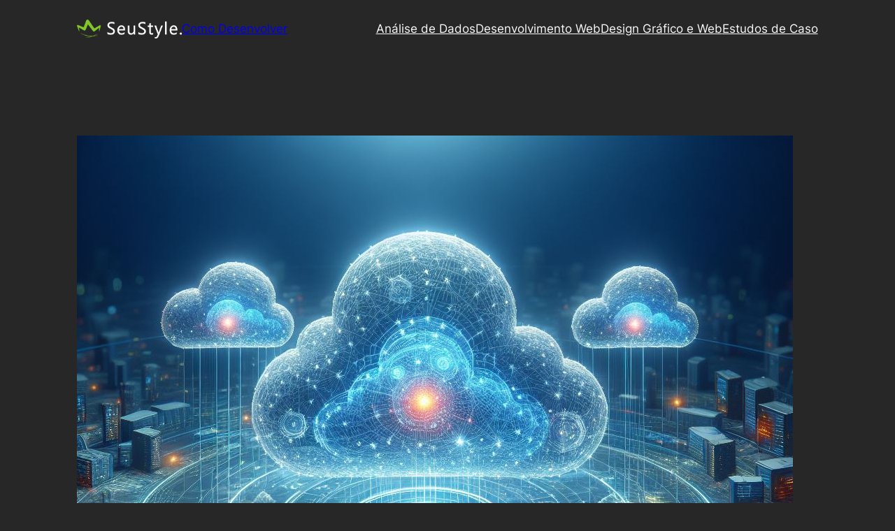

--- FILE ---
content_type: text/html; charset=utf-8
request_url: https://www.google.com/recaptcha/api2/aframe
body_size: 268
content:
<!DOCTYPE HTML><html><head><meta http-equiv="content-type" content="text/html; charset=UTF-8"></head><body><script nonce="dTP85475p2xXtVKpT8Jqxg">/** Anti-fraud and anti-abuse applications only. See google.com/recaptcha */ try{var clients={'sodar':'https://pagead2.googlesyndication.com/pagead/sodar?'};window.addEventListener("message",function(a){try{if(a.source===window.parent){var b=JSON.parse(a.data);var c=clients[b['id']];if(c){var d=document.createElement('img');d.src=c+b['params']+'&rc='+(localStorage.getItem("rc::a")?sessionStorage.getItem("rc::b"):"");window.document.body.appendChild(d);sessionStorage.setItem("rc::e",parseInt(sessionStorage.getItem("rc::e")||0)+1);localStorage.setItem("rc::h",'1769595540308');}}}catch(b){}});window.parent.postMessage("_grecaptcha_ready", "*");}catch(b){}</script></body></html>